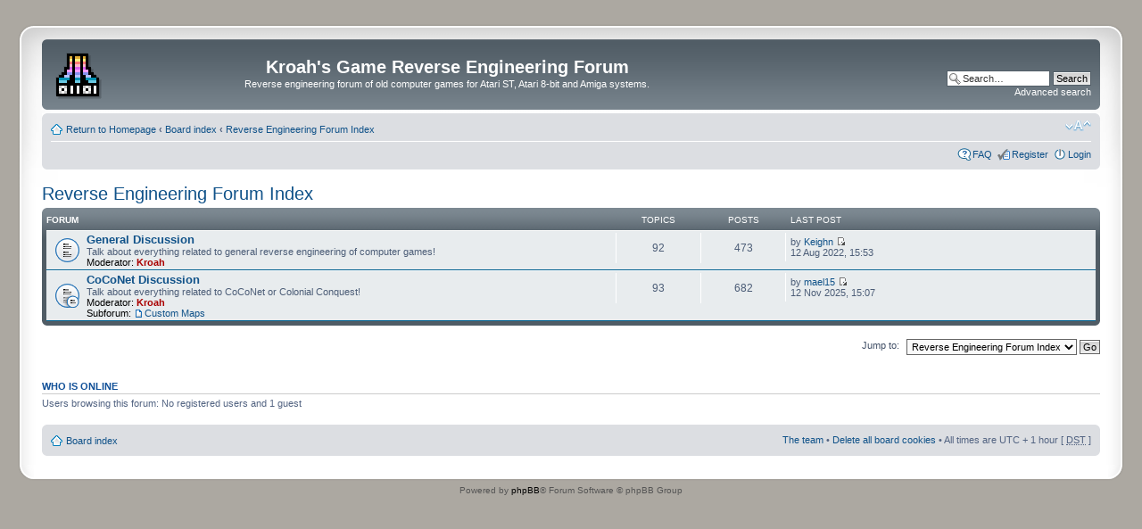

--- FILE ---
content_type: text/html; charset=UTF-8
request_url: http://bringerp.free.fr/forum/viewforum.php?f=3&sid=25e318875f6428064b6c746ee48090e5
body_size: 3464
content:
<!DOCTYPE html PUBLIC "-//W3C//DTD XHTML 1.0 Strict//EN" "http://www.w3.org/TR/xhtml1/DTD/xhtml1-strict.dtd">
<html xmlns="http://www.w3.org/1999/xhtml" dir="ltr" lang="en-gb" xml:lang="en-gb">
<head>

<meta http-equiv="content-type" content="text/html; charset=UTF-8" />
<meta http-equiv="content-style-type" content="text/css" />
<meta http-equiv="content-language" content="en-gb" />
<meta http-equiv="imagetoolbar" content="no" />
<meta name="resource-type" content="document" />
<meta name="distribution" content="global" />
<meta name="keywords" content="" />
<meta name="description" content="" />

<title>Kroah's Game Reverse Engineering Forum &bull; View forum - Reverse Engineering Forum Index</title>
<link rel="shortcut icon" type="image/x-icon" href="../RE/Images/Logo.ico" />
<link rel="icon" type="image/png" href="../RE/Images/Logo.png" />


<!--
	phpBB style name: prosilver Special Edition
	Based on style:   prosilver (this is the default phpBB3 style)
	Original author:  Tom Beddard ( http://www.subblue.com/ )
	Modified by:      phpBB Styles Team     
-->

<script type="text/javascript">
// <![CDATA[
	var jump_page = 'Enter the page number you wish to go to:';
	var on_page = '';
	var per_page = '';
	var base_url = '';
	var style_cookie = 'phpBBstyle';
	var style_cookie_settings = '; path=/; domain=bringerp.free.fr';
	var onload_functions = new Array();
	var onunload_functions = new Array();

	

	/**
	* Find a member
	*/
	function find_username(url)
	{
		popup(url, 760, 570, '_usersearch');
		return false;
	}

	/**
	* New function for handling multiple calls to window.onload and window.unload by pentapenguin
	*/
	window.onload = function()
	{
		for (var i = 0; i < onload_functions.length; i++)
		{
			eval(onload_functions[i]);
		}
	};

	window.onunload = function()
	{
		for (var i = 0; i < onunload_functions.length; i++)
		{
			eval(onunload_functions[i]);
		}
	};

// ]]>
</script>
<script type="text/javascript" src="./styles/prosilver/template/styleswitcher.js"></script>
<script type="text/javascript" src="./styles/prosilver/template/forum_fn.js"></script>

<link href="./styles/prosilver_se/theme/print.css" rel="stylesheet" type="text/css" media="print" title="printonly" />
<link href="./style.php?id=2&amp;lang=en&amp;sid=8b9e6ffdf8a26f21d9f646db07994436" rel="stylesheet" type="text/css" media="screen, projection" />

<link href="./styles/prosilver_se/theme/normal.css" rel="stylesheet" type="text/css" title="A" />
<link href="./styles/prosilver_se/theme/medium.css" rel="alternate stylesheet" type="text/css" title="A+" />
<link href="./styles/prosilver_se/theme/large.css" rel="alternate stylesheet" type="text/css" title="A++" />



</head>

<body id="phpbb" class="section-viewforum ltr">

<div id="wrap">
    <div class="border-left">
    <div class="border-right">
    <div class="border-top">
    <div class="border-top-left">
    <div class="border-top-right">
        <div class="inside" style="direction: ltr;">
        	<a id="top" name="top" accesskey="t"></a>
        	<div id="page-header">
        		<div class="headerbar">
        			<div class="inner"><span class="corners-top"><span></span></span>
        
        			<div id="site-description">
        				<a href="../RE/" title="Homepage" id="logo"><img src="./styles/prosilver_se/imageset/Logo%20Big.png" width="52" height="52" alt="" title="" /></a>
        				<h1>Kroah's Game Reverse Engineering Forum</h1>
        				<p>Reverse engineering forum of old computer games for Atari ST, Atari 8-bit and Amiga systems.</p>
        				<p class="skiplink"><a href="#start_here">Skip to content</a></p>
        			</div>
        
        		
        			<div id="search-box">
        				<form action="./search.php?sid=8b9e6ffdf8a26f21d9f646db07994436" method="get" id="search">
        				<fieldset>
        					<input name="keywords" id="keywords" type="text" maxlength="128" title="Search for keywords" class="inputbox search" value="Search…" onclick="if(this.value=='Search…')this.value='';" onblur="if(this.value=='')this.value='Search…';" /> 
        					<input class="button2" value="Search" type="submit" /><br />
        					<a href="./search.php?sid=8b9e6ffdf8a26f21d9f646db07994436" title="View the advanced search options">Advanced search</a> <input type="hidden" name="sid" value="8b9e6ffdf8a26f21d9f646db07994436" />

        				</fieldset>
        				</form>
        			</div>
        		
        
        			<span class="corners-bottom"><span></span></span></div>
        		</div>
        
        		<div class="navbar">
        			<div class="inner"><span class="corners-top"><span></span></span>
        
        			<ul class="linklist navlinks">
        				<li class="icon-home"><a href="../RE/">Return to Homepage</a> <strong>&#8249;</strong> <a href="./index.php?sid=8b9e6ffdf8a26f21d9f646db07994436" accesskey="h">Board index</a>  <strong>&#8249;</strong> <a href="./viewforum.php?f=3&amp;sid=8b9e6ffdf8a26f21d9f646db07994436">Reverse Engineering Forum Index</a></li>
        
        				<li class="rightside"><a href="#" onclick="fontsizeup(); return false;" onkeypress="return fontsizeup(event);" class="fontsize" title="Change font size">Change font size</a></li>
        
        				
        			</ul>
        
        			
        
        			<ul class="linklist rightside">
        				<li class="icon-faq"><a href="./faq.php?sid=8b9e6ffdf8a26f21d9f646db07994436" title="Frequently Asked Questions">FAQ</a></li>
        				<li class="icon-register"><a href="./ucp.php?mode=register&amp;sid=8b9e6ffdf8a26f21d9f646db07994436">Register</a></li>
							<li class="icon-logout"><a href="./ucp.php?mode=login&amp;sid=8b9e6ffdf8a26f21d9f646db07994436" title="Login" accesskey="x">Login</a></li>
        				
        			</ul>
        
        			<span class="corners-bottom"><span></span></span></div>
        		</div>
        
        	</div>
        
        	<a name="start_here"></a>
        	<div id="page-body">
        		
				
<h2><a href="./viewforum.php?f=3&amp;sid=8b9e6ffdf8a26f21d9f646db07994436">Reverse Engineering Forum Index</a></h2>


		<div class="forabg">
			<div class="inner"><span class="corners-top"><span></span></span>
			<ul class="topiclist">
				<li class="header">
					<dl class="icon">
						<dt>Forum</dt>
						<dd class="topics">Topics</dd>
						<dd class="posts">Posts</dd>
						<dd class="lastpost"><span>Last post</span></dd>
					</dl>
				</li>
			</ul>
			<ul class="topiclist forums">
	
		<li class="row">
			<dl class="icon" style="background-image: url(./styles/prosilver_se/imageset/forum_read.gif); background-repeat: no-repeat;">
				<dt title="No unread posts">
				
					<a href="./viewforum.php?f=1&amp;sid=8b9e6ffdf8a26f21d9f646db07994436" class="forumtitle">General Discussion</a><br />
					Talk about everything related to general reverse engineering of computer games!
					
						<br /><strong>Moderator:</strong> <a href="./memberlist.php?mode=viewprofile&amp;u=2&amp;sid=8b9e6ffdf8a26f21d9f646db07994436" style="color: #AA0000;" class="username-coloured">Kroah</a>
					
				</dt>
				
					<dd class="topics">92 <dfn>Topics</dfn></dd>
					<dd class="posts">473 <dfn>Posts</dfn></dd>
					<dd class="lastpost"><span>
						<dfn>Last post</dfn> by <a href="./memberlist.php?mode=viewprofile&amp;u=381&amp;sid=8b9e6ffdf8a26f21d9f646db07994436">Keighn</a>
						<a href="./viewtopic.php?f=1&amp;p=1261&amp;sid=8b9e6ffdf8a26f21d9f646db07994436#p1261"><img src="./styles/prosilver_se/imageset/icon_topic_latest.gif" width="11" height="9" alt="View the latest post" title="View the latest post" /></a> <br />12 Aug 2022, 15:53</span>
					</dd>
				
			</dl>
		</li>
	
		<li class="row">
			<dl class="icon" style="background-image: url(./styles/prosilver_se/imageset/forum_read_subforum.gif); background-repeat: no-repeat;">
				<dt title="No unread posts">
				
					<a href="./viewforum.php?f=2&amp;sid=8b9e6ffdf8a26f21d9f646db07994436" class="forumtitle">CoCoNet Discussion</a><br />
					Talk about everything related to CoCoNet or Colonial Conquest!
					
						<br /><strong>Moderator:</strong> <a href="./memberlist.php?mode=viewprofile&amp;u=2&amp;sid=8b9e6ffdf8a26f21d9f646db07994436" style="color: #AA0000;" class="username-coloured">Kroah</a>
					<br /><strong>Subforum: </strong> <a href="./viewforum.php?f=4&amp;sid=8b9e6ffdf8a26f21d9f646db07994436" class="subforum read" title="No unread posts">Custom Maps</a>
				</dt>
				
					<dd class="topics">93 <dfn>Topics</dfn></dd>
					<dd class="posts">682 <dfn>Posts</dfn></dd>
					<dd class="lastpost"><span>
						<dfn>Last post</dfn> by <a href="./memberlist.php?mode=viewprofile&amp;u=246&amp;sid=8b9e6ffdf8a26f21d9f646db07994436">mael15</a>
						<a href="./viewtopic.php?f=2&amp;p=1274&amp;sid=8b9e6ffdf8a26f21d9f646db07994436#p1274"><img src="./styles/prosilver_se/imageset/icon_topic_latest.gif" width="11" height="9" alt="View the latest post" title="View the latest post" /></a> <br />12 Nov 2025, 15:07</span>
					</dd>
				
			</dl>
		</li>
	
			</ul>

			<span class="corners-bottom"><span></span></span></div>
		</div>
	
	<form method="post" id="jumpbox" action="./viewforum.php?sid=8b9e6ffdf8a26f21d9f646db07994436" onsubmit="if(this.f.value == -1){return false;}">

	
		<fieldset class="jumpbox">
	
			<label for="f" accesskey="j">Jump to:</label>
			<select name="f" id="f" onchange="if(this.options[this.selectedIndex].value != -1){ document.forms['jumpbox'].submit() }">
			
				<option value="-1">Select a forum</option>
			<option value="-1">------------------</option>
				<option value="3" selected="selected">Reverse Engineering Forum Index</option>
			
				<option value="1">&nbsp; &nbsp;General Discussion</option>
			
				<option value="2">&nbsp; &nbsp;CoCoNet Discussion</option>
			
				<option value="4">&nbsp; &nbsp;&nbsp; &nbsp;Custom Maps</option>
			
			</select>
			<input type="submit" value="Go" class="button2" />
		</fieldset>
	</form>


	<h3>Who is online</h3>
	<p>Users browsing this forum: No registered users and 1 guest</p>
</div>
    
                <div id="page-footer">
                
                	<div class="navbar">
                		<div class="inner"><span class="corners-top"><span></span></span>
                
                		<ul class="linklist">
                			<li class="icon-home"><a href="./index.php?sid=8b9e6ffdf8a26f21d9f646db07994436" accesskey="h">Board index</a></li>
                				
                            <li class="rightside"><a href="./memberlist.php?mode=leaders&amp;sid=8b9e6ffdf8a26f21d9f646db07994436">The team</a> &bull; <a href="./ucp.php?mode=delete_cookies&amp;sid=8b9e6ffdf8a26f21d9f646db07994436">Delete all board cookies</a> &bull; All times are UTC + 1 hour [ <abbr title="Daylight Saving Time">DST</abbr> ]</li>
                		</ul>
                
                		<span class="corners-bottom"><span></span></span></div>
                	</div>
                </div>
            </div>
        <div class="border-bottom"><span><span></span></span></div>
    </div></div></div></div></div>
</div>
	
	<div class="copyright">Powered by <a href="http://www.phpbb.com/">phpBB</a>&reg; Forum Software &copy; phpBB Group
		
	</div>



<div>
	<a id="bottom" name="bottom" accesskey="z"></a>
	
</div>
<script src="http://bringerp.free.fr/gatag.js" type="text/javascript"></script>
<script type="text/javascript">
var gaJsHost = (("https:" == document.location.protocol) ? "https://ssl." : "http://www.");
document.write(unescape("%3Cscript src='" + gaJsHost + "google-analytics.com/ga.js' type='text/javascript'%3E%3C/script%3E"));
</script>
<script type="text/javascript">
try {
var pageTracker = _gat._getTracker("UA-1737684-1");
pageTracker._trackPageview();
} catch(err) {}</script>
</body>
</html>